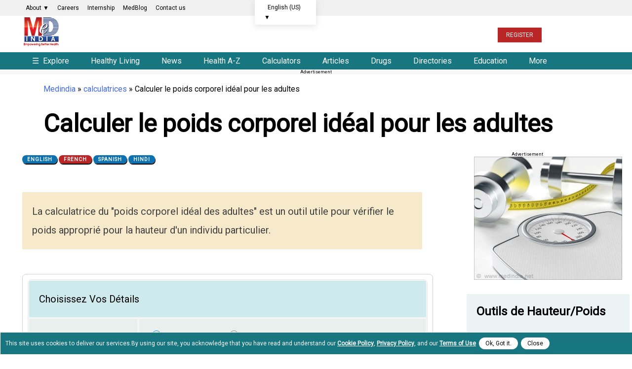

--- FILE ---
content_type: text/html
request_url: https://fr.medindia.net/patients/calculators/ideal_weight.asp
body_size: 22802
content:
<!doctype html>
<!--[if lt IE 7]> <html class="no-js lt-ie9 lt-ie8 lt-ie7" lang="fr"> <![endif]-->
<!--[if IE 7]>    <html class="no-js lt-ie9 lt-ie8" lang="fr"> <![endif]-->
<!--[if IE 8]>    <html class="no-js lt-ie9" lang="fr"> <![endif]-->
<!--[if IE 9]>    <html class="no-js lt-ie10" lang="fr"> <![endif]-->
<!--[if gt IE 8]><!--> <html class="no-js" lang="fr" data-env="health-information" > <!--<![endif]--><!--googleoff: all-->
<head>
<meta http-equiv="Content-Type" content="text/html;charset=UTF-8" />
<title>Calculer le poids corporel idéal pour les adultes</title>
<meta property="og:title" content="Calculer le poids corporel idéal pour les adultes"/>
<meta name="Description" content="Calculer le poids corporel idéal pour les adultes facilement avec La Calculatrice Medindia de poids corporel idéal.">
<meta  property="og:description" content="Calculer le poids corporel idéal pour les adultes facilement avec La Calculatrice Medindia de poids corporel idéal." /><meta name="keywords" content="Tableau de poids et la  hauteur, calculatrice de poids idéal corporel, la carte de l’hauteur et du poids, le poids corporel idéal, poids corporel idéal des  adultes " /><link rel="image_src" href="https://www.medindia.net/patients/calculators/images/300_250/ideal-body-weight-adults.jpg" /> 
 <meta property="og:image" content="https://www.medindia.net/patients/calculators/images/300_250/ideal-body-weight-adults.jpg"/><meta name='viewport' content='width=device-width, initial-scale=1, user-scalable=yes' />
 <link rel="icon" type="image/png" sizes="32x32" href="https://www.medindia.net/images/icon-32x32.png">
 <link rel="icon" type="image/png" sizes="16x16" href="https://www.medindia.net/images/icon-16x16.png">
	<link rel="manifest" href="https://www.medindia.net/mob-light/manifest2.json"><script>class RocketLazyLoadScripts{constructor(e){this.triggerEvents=e,this.eventOptions={passive:!0},this.userEventListener=this.triggerListener.bind(this),this.delayedScripts={normal:[],async:[],defer:[]},this.allJQueries=[]}_addUserInteractionListener(e){this.triggerEvents.forEach((t=>window.addEventListener(t,e.userEventListener,e.eventOptions)))}_removeUserInteractionListener(e){this.triggerEvents.forEach((t=>window.removeEventListener(t,e.userEventListener,e.eventOptions)))}triggerListener(){this._removeUserInteractionListener(this),"loading"===document.readyState?document.addEventListener("DOMContentLoaded",this._loadEverythingNow.bind(this)):this._loadEverythingNow()}async _loadEverythingNow(){this._delayEventListeners(),this._delayJQueryReady(this),this._handleDocumentWrite(),this._registerAllDelayedScripts(),this._preloadAllScripts(),await this._loadScriptsFromList(this.delayedScripts.normal),await this._loadScriptsFromList(this.delayedScripts.defer),await this._loadScriptsFromList(this.delayedScripts.async),await this._triggerDOMContentLoaded(),await this._triggerWindowLoad(),window.dispatchEvent(new Event("rocket-allScriptsLoaded"))}_registerAllDelayedScripts(){document.querySelectorAll("script[type=rocketlazyloadscript]").forEach((e=>{e.hasAttribute("src")?e.hasAttribute("async")&&!1!==e.async?this.delayedScripts.async.push(e):e.hasAttribute("defer")&&!1!==e.defer||"module"===e.getAttribute("data-rocket-type")?this.delayedScripts.defer.push(e):this.delayedScripts.normal.push(e):this.delayedScripts.normal.push(e)}))}async _transformScript(e){return await this._requestAnimFrame(),new Promise((t=>{const n=document.createElement("script");let i;[...e.attributes].forEach((e=>{let t=e.nodeName;"type"!==t&&("data-rocket-type"===t&&(t="type",i=e.nodeValue),n.setAttribute(t,e.nodeValue))})),e.hasAttribute("src")&&this._isValidScriptType(i)?(n.addEventListener("load",t),n.addEventListener("error",t)):(n.text=e.text,t()),e.parentNode.replaceChild(n,e)}))}_isValidScriptType(e){return!e||""===e||"string"==typeof e&&["text/javascript","text/x-javascript","text/ecmascript","text/jscript","application/javascript","application/x-javascript","application/ecmascript","application/jscript","module"].includes(e.toLowerCase())}async _loadScriptsFromList(e){const t=e.shift();return t?(await this._transformScript(t),this._loadScriptsFromList(e)):Promise.resolve()}_preloadAllScripts(){var e=document.createDocumentFragment();[...this.delayedScripts.normal,...this.delayedScripts.defer,...this.delayedScripts.async].forEach((t=>{const n=t.getAttribute("src");if(n){const t=document.createElement("link");t.href=n,t.rel="preload",t.as="script",e.appendChild(t)}})),document.head.appendChild(e)}_delayEventListeners(){let e={};function t(t,n){!function(t){function n(n){return e[t].eventsToRewrite.indexOf(n)>=0?"rocket-"+n:n}e[t]||(e[t]={originalFunctions:{add:t.addEventListener,remove:t.removeEventListener},eventsToRewrite:[]},t.addEventListener=function(){arguments[0]=n(arguments[0]),e[t].originalFunctions.add.apply(t,arguments)},t.removeEventListener=function(){arguments[0]=n(arguments[0]),e[t].originalFunctions.remove.apply(t,arguments)})}(t),e[t].eventsToRewrite.push(n)}function n(e,t){let n=e[t];Object.defineProperty(e,t,{get:()=>n||function(){},set(i){e["rocket"+t]=n=i}})}t(document,"DOMContentLoaded"),t(window,"DOMContentLoaded"),t(window,"load"),t(window,"pageshow"),t(document,"readystatechange"),n(document,"onreadystatechange"),n(window,"onload"),n(window,"onpageshow")}_delayJQueryReady(e){let t=window.jQuery;Object.defineProperty(window,"jQuery",{get:()=>t,set(n){if(n&&n.fn&&!e.allJQueries.includes(n)){n.fn.ready=n.fn.init.prototype.ready=function(t){e.domReadyFired?t.bind(document)(n):document.addEventListener("rocket-DOMContentLoaded",(()=>t.bind(document)(n)))};const t=n.fn.on;n.fn.on=n.fn.init.prototype.on=function(){if(this[0]===window){function e(e){return e.split(" ").map((e=>"load"===e||0===e.indexOf("load.")?"rocket-jquery-load":e)).join(" ")}"string"==typeof arguments[0]||arguments[0]instanceof String?arguments[0]=e(arguments[0]):"object"==typeof arguments[0]&&Object.keys(arguments[0]).forEach((t=>{delete Object.assign(arguments[0],{[e(t)]:arguments[0][t]})[t]}))}return t.apply(this,arguments),this},e.allJQueries.push(n)}t=n}})}async _triggerDOMContentLoaded(){this.domReadyFired=!0,await this._requestAnimFrame(),document.dispatchEvent(new Event("rocket-DOMContentLoaded")),await this._requestAnimFrame(),window.dispatchEvent(new Event("rocket-DOMContentLoaded")),await this._requestAnimFrame(),document.dispatchEvent(new Event("rocket-readystatechange")),await this._requestAnimFrame(),document.rocketonreadystatechange&&document.rocketonreadystatechange()}async _triggerWindowLoad(){await this._requestAnimFrame(),window.dispatchEvent(new Event("rocket-load")),await this._requestAnimFrame(),window.rocketonload&&window.rocketonload(),await this._requestAnimFrame(),this.allJQueries.forEach((e=>e(window).trigger("rocket-jquery-load"))),window.dispatchEvent(new Event("rocket-pageshow")),await this._requestAnimFrame(),window.rocketonpageshow&&window.rocketonpageshow()}_handleDocumentWrite(){const e=new Map;document.write=document.writeln=function(t){const n=document.currentScript;n||console.error("WPRocket unable to document.write this: "+t);const i=document.createRange(),r=n.parentElement;let a=e.get(n);void 0===a&&(a=n.nextSibling,e.set(n,a));const o=document.createDocumentFragment();i.setStart(o,0),o.appendChild(i.createContextualFragment(t)),r.insertBefore(o,a)}}async _requestAnimFrame(){return new Promise((e=>requestAnimationFrame(e)))}static run(){const e=new RocketLazyLoadScripts(["keydown","mousemove","touchmove","touchstart","touchend","wheel"]);e._addUserInteractionListener(e)}}RocketLazyLoadScripts.run();
</script>
<link rel="canonical" href="https://fr.medindia.net/patients/calculators/ideal_weight.asp" />
<meta name="twitter:card" content="summary_large_image"><meta name="twitter:url" content="https://fr.medindia.net/patients/calculators/ideal_weight.asp"><meta name="twitter:title" content="Calculer le poids corporel idéal pour les adultes"><meta name="twitter:description" content="Calculer le poids corporel idéal pour les adultes facilement avec La Calculatrice Medindia de poids corporel idéal."> <meta name="twitter:image" content="https://www.medindia.net/patients/calculators/images/300_250/ideal-body-weight-adults.jpg" /><meta name="twitter:site" content="@Medindia">
<meta property="og:url" content="https://fr.medindia.net/patients/calculators/ideal_weight.asp" /><meta property="og:site_name" content="Medindia" /><meta property="fb:page_id" content="176734315126" /><meta property="fb:app_id" content="425933274250697" /><meta http-equiv="x-dns-prefetch-control" content="on">
<link rel="preconnect" href="https://www.medindia.net" /><link rel="preconnect" href="https://www.google.com"><link rel="preconnect" href="https://googleads.g.doubleclick.net"><link rel="preconnect" href="https://cse.google.com"><link rel="preconnect" href="https://pagead2.googlesyndication.com"><link rel="preconnect" href="https://securepubads.g.doubleclick.net"><link rel="dns-prefetch" href="https://www.medindia.net" /><link rel="dns-prefetch" href="https://pagead2.googlesyndication.com" /><link rel="dns-prefetch" href="https://securepubads.g.doubleclick.net" /><link rel="dns-prefetch" href="https://www.google.com" /><link rel="dns-prefetch" href="https://edge.quantserve.com" /><link rel="dns-prefetch" href="https://google-analytics.com" /><link rel="dns-prefetch" href="https://cse.google.com" /><link rel="dns-prefetch" href="https://googleads.g.doubleclick.net" />
<link rel="apple-touch-icon" href="https://www.medindia.net/images/apple-touch-icon-114x114-precomposed-med.png">
<link rel='preload'   href='//fonts.googleapis.com/css?family=Roboto' data-rocket-async="style" as="style" onload="this.onload=null;this.rel='stylesheet'" type='text/css' media='all' />
<link rel="alternate" hreflang="es" href="https://es.medindia.net/calculators/ideal-weight-calculator.htm" /><link rel="alternate" hreflang="fr" href="https://fr.medindia.net/patients/calculators/ideal_weight.asp" /><link rel="alternate" hreflang="hi" href="https://hi.medindia.net/patients/calculators/ideal_weight.asp" />
<link rel="alternate" hreflang="en" href="https://www.medindia.net/patients/calculators/ideal_weight.asp" />
<link rel="alternate" hreflang="x-default" href="https://www.medindia.net/patients/calculators/ideal_weight.asp" />
<style>
.container, .pghead{max-width: 1200px;width: calc(100vw - 90px)!important;}  
.container{margin-right:auto;margin-left:auto;width:95%;line-height:1.7;clear:both}
.content-inner{line-height:1.625em}.pghead{margin-right:auto;margin-left:auto;width:95%}.pghead .pgtitle{font-size:36px!important}body{font-family:Roboto;font-size:18px;} a{color:#000;text-decoration:none; } a:hover{color:#4169e1;text-decoration:none}.lhead{font-size:30px;font-weight:700;padding:10px;color:#187681}.highlightbox{background-color:#f7f7f7;border:1px solid #187681;margin:0 0 25px;overflow:hidden;padding:20px}.lcolorbox{background-color:#ebf3f4;margin:5px;overflow:hidden;padding:20px}.lgreenbox{background-color:#d4ffd5;border:1px solid #000;margin:0 0 25px;overflow:hidden;padding:20px;margin:5px;}.dbox{background-color:#187681;border:1px solid #000;margin:0 0 25px;overflow:hidden;padding:20px;color:#fff}.footer{background-color:#187681;padding:5px;color:#fff;}.footer li{display:block}.footer a{display:inline-block;padding:8px;color:#fff}.bbtn{background:#1779ba;border-radius:95px;padding:9px 15px;font-style:normal;font-size:14px;line-height:100%;color:#fff;text-decoration:none;cursor:pointer}.rbtn{background:#e60023;box-sizing:border-box;box-shadow:1px 2px 0 #000;border-radius:95px;padding:9px 13px;font-style:normal;font-weight:600;font-size:14px;line-height:100%;letter-spacing:.1em;text-transform:uppercase;color:#fff;text-decoration:none;width:auto;margin:0 auto;cursor:pointer}.dc{color:#187681;font-weight:700}.lgreenbox a{display:block;padding:10px;color:#000}.yellowbox{margin:5px;padding:10px;border:1px solid rgba(255,199,44,.4);background-color:rgba(255,247,225,.4);position:relative;border-radius:8px;background-clip:padding-box}.lbox{margin:5px;color:#000;padding:10px;justify-content:space-between;background-color:#ebf3f4;border-radius:8px;background-clip:padding-box}.doctorpremium{margin:5px;color:#000;padding:8px;justify-content:space-between;background-color:#ebf3f4;border-radius:8px;width:46%;float:left;background-clip:padding-box}.ybox{padding:10px;justify-content:space-between;background-color:#fff8e2;border-radius:8px;background-clip:padding-box}.yellowbox a{display:inline-block;padding:8px;color:#000;font-size:18px}.graybox{background-color:#f7f7f7;border:1px solid #ddd;margin:0 0 25px;padding:20px}.whatsnew{margin:5px;padding:10px;border:1px solid #000;background-color:#d4ffd5;position:relative}.whatsnew a{display:block;padding:8px;color:#000;font-size:18px;text-decoration:none;}.pinkbox{margin:5px;padding:10px;border:1px solid #000;background-color:#f9dbdb;position:relative}.pinkbox a{display:block;padding:8px;color:#000;font-size:18px;text-decoration:none;}.sbox{padding:10px;;background-color:#ebf3f4;position:relative;margin:5px}.yellowbox a{display:inline-block;padding:8px;color:#000;font-size:18px;text-decoration:none}.relatedlinks{background-color:#edd5d5;margin:5px;overflow:hidden;padding:20px}.relatedlinks a{display:block;padding:10px 10px 10px 0;color:#000;text-decoration:none;}.azinks{background-color:#f7f7f7;border:1px solid #187681;margin:0 0 25px;overflow:hidden;padding:20px}.azinks a{color:#fff;padding:6px;display:inline-block;margin:5px}h1{font-size:32px!important}h2{font-size:1.503em}h3{font-size:1.35em}.cookiebox{position:fixed;bottom:0;background-color:#187681;margin-right:auto;margin-left:auto;z-index:10000;font-size:12px}.author_det{font-size:14px;font-weight:400;line-height:1.625em}p{font-family:Roboto}q{margin-bottom:1em} .author_det a { color:#4169e1;  }.author_det a:hover {text-decoration:underline;}.report-content{line-height: 35px;   color: #404040;} .report-content  a { color:#4169e1;  }.report-content a:hover {text-decoration:underline;} q{margin:0 0 1.25em}.clear{clear:both}.whitebtn{background-color:#fff;padding:10px 15px;color:#303030;border-radius:100px;box-shadow:0 4px 8px 0 rgb(48 48 48 / 10%);margin:auto;text-align:center;display:inline-block}.alphalist{display:flex;flex-direction:row;flex-wrap:wrap}.alphalist a{width: 27px;height: 27px; border-radius: 50%;font-size: 18px;color:#000;text-transform:uppercase;box-shadow:0 0 2px 1px rgb(0 0 0 / 10%);text-decoration:none;text-align:center;margin-right:5px;margin-bottom:5px}.alphalist a:hover{color:#4169e1;}
.graybg{background:#ddd}.adslabel{font-size:9px;color:#000}.dbg{width:19px;background:#187681;line-height:20px;border-radius:50%;font-size:16px;color:#fff;text-transform:uppercase;box-shadow:0 0 2px 1px rgb(0 0 0 / 10%);text-decoration:none;text-align:center;margin-right:5px;margin-bottom:5px}
.mbtn a{background-color:#187681;padding:4px 10px;color:#fff;border-radius:50px;box-shadow:0 4px 8px 0 rgb(48 48 48 / 10%);margin:8px;text-align:center;text-decoration:none;display:inline-block;font-size:16px}.bars-icon,.fb-icon,.in-icon,.pin-icon,.search-icon,.twitter-icon,.user-icon,.whatsapp-icon{background-image:url(icon-sprites.png);background-repeat:no-repeat}.bars-icon{width:32px;height:39px;background-position:0 0}
.search-icon{width:29px;height:39px;background-position:-38px 0;padding-left:12px}.user-icon{width:38px;height:39px;background-position:-80px 0}.whatsapp-icon{width:38px;height:39px;background-position:-118px 0}.fb-icon{width:38px;height:39px;background-position:-159px 0}.twitter-icon{width:38px;height:39px;background-position:-197px 0}.pin-icon{width:38px;height:39px;background-position:-242px 0}.in-icon{width:38px;height:39px;background-position:-283px 0}
.btn{background-color:#187681;border:0;border-radius:3px;box-shadow:0 0 2px 0 rgb(0 0 0 / 10%),0 2px 2px 0 rgb(0 0 0 / 20%;display:inline-block);color:#fff;font-size:.875rem;line-height:1;padding:.75rem 1.5rem;text-decoration:none!important}
.btn:hover{color:#fff;}select.newscat  {   height: 32px;
    padding-left: 5px;}.btn-white{background-color:#fff;border:0;border-radius:3px;box-shadow:0 0 2px 0 rgb(0 0 0 / 10%),0 2px 2px 0 rgb(0 0 0 / 20%);color:##187681;font-size:.875rem;line-height:1;padding:.75rem 1.5rem;text-decoration:none!important}::selection{background:#fde69a;color:#212121;text-shadow:none}.mlinks{color:#000;margin:5px}.mlinks{color:#000}.mlinks a{color:#000;text-decoration:none;font-size: 14px;}
.mlinks div{font-size:18px;color:#000;width:93%;clear:left;border-bottom: 1px solid #eee;margin-bottom:20px;font-weight:700;padding-bottom:7px;}.rwd-img{max-width:100%;height:auto}#breadcrumbs{font-size:16px;font-weight:400}#breadcrumbs a{color:#4169e1;}#breadcrumbs a:hover {text-decoration:underline;} .head{font-size:1.35em;display:block;font-weight:700}
.comment-header{background-color:#f7f7f7;color:#000;padding:5px;text-align:left}.caltable-form table{background:#ebf3f4;border:1px solid #eee;border-bottom:2px solid #187681;box-shadow:0 0 20px rgba(0,0,0,.1),0 10px 20px rgba(0,0,0,.05),0 20px 20px rgba(0,0,0,.05),0 30px 20px rgba(0,0,0,.05)}.caltable-form td{border:solid 1px #fff;padding:10px}.caltable-form tfoot{background-color:#ccf2ff;color:#fff;padding:10px}
.caltable-form tbody{color:#000;padding:10px}.caltable-form  tr.table-head {background-color:#187681;color:#fff;padding:10px;text-align:left}.caltable-form input[type=text]:focus,select:focus,textarea:focus{min-height:32px;background:#fff;border:1px solid #ccc;outline:0;padding-right:5px;padding-left:5px}.caltable-form input[type=text],textarea{min-height:32px;background:#fff;border:1px solid #ccc;outline:0;padding-right:5px;padding-left:5px}
.caltable-form .btn{background-color:#187681;border:0;border-radius:3px;box-shadow:0 0 2px 0 rgb(0 0 0 / 10%),0 2px 2px 0 rgb(0 0 0 / 20%;display:inline-block);color:#fff;font-size:1.105rem;line-height:1;padding:.75rem 1.5rem;text-decoration:none!important}.caltable-form select{min-height:32px;background:#fff;border:1px solid #ccc;outline:0}.caltable-form input[type=text]:focus,select:focus,textarea:focus{min-height:32px;background:#fff;border:1px solid #ccc;outline:0;padding-right:5px;padding-left:5px}input[type=text]:focus,select:focus,textarea:focus{min-height:32px}.overlay-menu{height:100%;position:fixed;z-index:1;top:0;left:0;background-color:#f9f9f9;border:1px solid #f9f9f9;overflow-x:hidden;transition:all .17s cubic-bezier(.37,.15,.32,.94);-webkit-transition:all .17s cubic-bezier(.37,.15,.32,.94);z-index:1000000}li.menu__link{width:100%}#mobmenu ul{list-style-type:none;padding-left:5px}#canvase ul li ul li a::before{content:'\2022';color:#111;float:left;padding-right:7px;font-size:35px}#canvase ul li div{text-transform:uppercase;font-weight:800;color:#111;padding:3px 0 0 0;margin-top:3%;margin-bottom:2%}#canvase ul li .fa{display:none}#canvase ul li a{text-decoration:none;color:#111}#mobmenu ul li ul{list-style-type:disc}#mobmenu ul li ul li{display:inline-block;float:left;width:50%;height:45px}#canvase ul li{display:inline-block;padding-bottom:2%;width:100%}.btntype a{background-color:#187681;padding:8px 12px;margin:5px;color:#fff;border-radius:50px;box-shadow:0 4px 8px 0 rgb(48 48 48 / 10%);margin:10px;text-align:center;text-decoration:none;display:block;font-size:16px}.btntype li{list-style-type:none}.mlng{padding:10px}.mlng div{font-size:20px;color:#000}.mlng a{font-size:20px;margin:10px;display:inline-block}.auto-result{width: 86%;left: 9px; top: 94px;
border:1px solid #187681;border-radius:0px;}.auto-result li{ padding: 13px;}
.auto-result li a {text-decoration: none;}.red{color:#c00}.hide{display:none;}.boxlinks a {display: block;text-decoration: none;}.gsc-search-button-v2 {
    border-color: #666666; background-color: #187681!important;}
@media only screen and (max-width:800px){
    .mid-sidebar {    width: 100%!Important;}
	.relatedcontent{ width: 100%!Important;}
}
.pad10{padding:10px;}
</style>
<!-- Global site tag (gtag.js) - Google Analytics 4-->
<script async src="https://www.googletagmanager.com/gtag/js?id=G-XV9Z94MER8" type="rocketlazyloadscript" data-rocket-type='text/javascript' defer></script>
<script>
  window.dataLayer = window.dataLayer || [];
  function gtag(){dataLayer.push(arguments);}
  gtag('js', new Date());

  gtag('config', 'G-XV9Z94MER8');
</script>

<meta name="theme-color" content="#187681"/><script async src="https://pagead2.googlesyndication.com/pagead/js/adsbygoogle.js?client=ca-pub-4864473589052117"
     crossorigin="anonymous" type="rocketlazyloadscript" data-rocket-type='text/javascript' defer></script>

<script type="rocketlazyloadscript" data-rocket-type='text/javascript' defer src="//cdn.ehealthcaresolutions.com/prebid.js"></script>

</head>
<body id="menu-top"><div class="webnav">
<div style="background: #f0f0f0; font-size:12px;"><div class="container top-abt">
          <a class="sub12 color12" onMouseOver="z.show('about')" onMouseOut="z.hide('about')" href="https://www.medindia.net/about.asp">About <span>&#x25BC;</span></a>
         
          <a href="https://www.medindia.net/workformedindia.asp">Careers</a>
		  <a href="https://www.medindia.net/internship-medindia.asp">Internship</a>
          <a href="https://blogs.medindia.net/index.asp">MedBlog</a>
          <a href="https://www.medindia.net/contact.asp">Contact us</a>
          <div class="dropdown-abt sub13 color13" onMouseOver="y.show('lang')" onMouseOut="y.hide('lang')" >
            <a href="#"> English (US) <span>&#x25BC;</span></a>
          </div>
        </div>
     </div>
<div class="clear"></div>
<div class="container logobar"><table  width="100%"><tr><td width="20%">
<a href="https://fr.medindia.net/index.asp"><img src="https://www.medindia.net/mob-light/logo.png" alt="Medindia"  width="72" height="59"></a></td><td width="60%">  
     <div style="width: 400px;" class="tab-search"><script type="rocketlazyloadscript" data-rocket-type='text/javascript' defer> (function() {var cx = '006251122200401839306:xqepsetvscg';var gcse = document.createElement('script');gcse.type = 'text/javascript';gcse.async = true;gcse.src = (document.location.protocol == 'https:' ? 'https:' : 'http:') +'//cse.google.com/cse.js?cx=' + cx;var s = document.getElementsByTagName('script')[0];s.parentNode.insertBefore(gcse, s); })();</script><gcse:searchbox-only resultsUrl="/search-result.asp" queryParameterName="q" > </gcse:searchbox-only></div></td><td width="20%">               
	  <a href="https://www.medindia.net/regis/registration-benefits.asp" class="log-btn" style="color:#fff!important;">REGISTER</a>
	 
	 </td></tr></table>   
	</div><div class="clear"></div>
	<div class="desk-view" style="background: #187681; margin: 0px; height: 35px;  color: #fff;    border-bottom: 0px solid #fff;font-size:16px;" id="navbar">
<div class="container top-navv">
<a href="https://fr.medindia.net/index.asp" class="nav-start disabled-link" onMouseOver="showsecondarymenu('explore')"  ><span>&#9776;</span> &nbsp;Explore </a>
<a  class="sub2 color2 disabled-link" href="https://www.medindia.net/health/lifestyle/index.htm" onMouseOver="showsecondarymenu('healthy-living')"  >Healthy Living</a>
   <a class="sub3 color3 disabled-link" href="https://www.medindia.net/medicalnews/latesthealthnews_index.asp" onMouseOver="showsecondarymenu('news')"  >News</a>
<a class="sub4 color4" href="https://www.medindia.net/patients/patientinfo/health-encyclopedia.asp?alpha=A" onMouseOver="showsecondarymenu('healthaz')" >Health A-Z</a>
  <a href="https://fr.medindia.net/patients/calculators/index.asp" class="sub5 color5" onMouseOver="showsecondarymenu('calculators')"   >Calculators</a>
<a class="sub6 color6" href="https://www.medindia.net/health/articles/index.htm" onMouseOver="showsecondarymenu('articles')"  >Articles</a>
<a href="https://www.medindia.net/drugs/index.htm" class="sub7 color7" onMouseOver="showsecondarymenu('drugs')"   >Drugs</a>
<a href="https://www.medindia.net/directories/index.asp" class="sub8 color8" onMouseOver="showsecondarymenu('directories')"   >Directories</a>
<a href="https://www.medindia.net/education/index.asp" class="sub9 color9" onMouseOver="showsecondarymenu('education')"   >Education</a>
<a href="#" class="sub10 color10" onMouseOver="showsecondarymenu('more')"  >More</a>
</div>
<div id="secondarymenu" onMouseOver="showsmenu()" onMouseOut="hidesecondarymenu()" style="display:none;" ></div>
</div>

<div class="clear"></div>
<script>
          newsnav = {
            show: function (elem) {
                showsecondarymenu('news')
                newsnav.show('newsnav')
                document.getElementById(elem).style.display = 'block';
            },
            hide: function (elem) {
                document.getElementById(elem).style.display = 'none';
            }
        }
        function showsmenu() {
            document.getElementById("secondarymenu").style.display = "block";
            document.getElementById("secondarymenu").style.width = "100%";
			document.getElementById("secondarymenu").classList.add("navbox");
			
        }
        function hidesecondarymenu() {
			document.getElementById("navshow").value="0";
            document.getElementById("secondarymenu").style.display = "none";
			document.getElementById("secondarymenu").classList.remove("navbox");
            //document.getElementById("secondarymenu").innerHTML="";
        }
        function showsecondarymenu(smenu) {

            xmlhttp = GetXmlHttpObject();
            if (xmlhttp == null) {
                alert("Your browser does not support AJAX!");
                return;
            }
            document.getElementById("navshow").value="1";
            url = "https://www.medindia.net/mob-light/nav/" + smenu + ".asp";
            xmlhttp.onreadystatechange = stateChangednav;
            xmlhttp.open("GET", url, true);
            xmlhttp.send(null);
        }


        function stateChangednav() {
            //alert(xmlhttp.readyState);
			//alert(document.getElementById("navshow").value)
            if (xmlhttp.readyState == 4) {
                // document.getElementById("secondarymenu").innerHTML="sssssssssssssss";
                //alert(xmlhttp.responseText);
				if (document.getElementById("navshow").value=="1")
				{
                document.getElementById("secondarymenu").innerHTML = xmlhttp.responseText;
                document.getElementById("secondarymenu").style.display = "block";
				document.getElementById("secondarymenu").classList.add("navbox");
				}
           }
        }

        function GetXmlHttpObject() {
            if (window.XMLHttpRequest) {
                // code for IE7+, Firefox, Chrome, Opera, Safari
                return new XMLHttpRequest();
            }
            if (window.ActiveXObject) {
                // code for IE6, IE5
                return new ActiveXObject("Microsoft.XMLHTTP");
            }
            return null;
        }
    </script>
 <script type="text/javascript">
    a = {
        show: function(elem) {
            document.getElementById(elem).style.display = 'block';
        },
        hide: function(elem) {
            document.getElementById(elem).style.display = 'none';
        }
    }
    b = {
        show: function(elem) {
            document.getElementById(elem).style.display = 'block';
        },
        hide: function(elem) {
            document.getElementById(elem).style.display = 'none';
        }
    }
    c = {
        show: function(elem) {
            document.getElementById(elem).style.display = 'block';
        },
        hide: function(elem) {
            document.getElementById(elem).style.display = 'none';
        }
    }
    d = {
        show: function(elem) {
            document.getElementById(elem).style.display = 'block';
        },
        hide: function(elem) {
            document.getElementById(elem).style.display = 'none';
        }
    }
    e = {
        show: function(elem) {
            document.getElementById(elem).style.display = 'block';
        },
        hide: function(elem) {
            document.getElementById(elem).style.display = 'none';
        }
    }
    f = {
        show: function(elem) {
            document.getElementById(elem).style.display = 'block';
        },
        hide: function(elem) {
            document.getElementById(elem).style.display = 'none';
        }
    }
    g = {
        show: function(elem) {
            document.getElementById(elem).style.display = 'block';
        },
        hide: function(elem) {
            document.getElementById(elem).style.display = 'none';
        }
    }
    h = {
        show: function(elem) {
            document.getElementById(elem).style.display = 'block';
        },
        hide: function(elem) {
            document.getElementById(elem).style.display = 'none';
        }
    }
    v = {
        show: function(elem) {
            document.getElementById(elem).style.display = 'block';
        },
        hide: function(elem) {
            document.getElementById(elem).style.display = 'none';
        }
    }
    j = {
        show: function(elem) {
            document.getElementById(elem).style.display = 'block';
        },
        hide: function(elem) {
            document.getElementById(elem).style.display = 'none';
        }
    }
	  k = {
        show: function(elem) {
            document.getElementById(elem).style.display = 'block';
        },
        hide: function(elem) {
            document.getElementById(elem).style.display = 'none';
        }
    }
    z = {
        show: function(elem) {
            document.getElementById(elem).style.display = 'block';
        },
        hide: function(elem) {
            document.getElementById(elem).style.display = 'none';
        }
    }
    y = {
        show: function(elem) {
            document.getElementById(elem).style.display = 'block';
        },
        hide: function(elem) {
            document.getElementById(elem).style.display = 'none';
        }
    }
</script>

<script>
window.onscroll = function() {myFunction()};

var navbar = document.getElementById("navbar");
var sticky = navbar.offsetTop;
function myFunction() {
  if (window.pageYOffset >= sticky) {
    navbar.classList.add("sticky");
	document.getElementById("toTop").style.display = "block";
				
				document.getElementById("secondNavSticky").style.position = "fixed";
    document.getElementById("secondNavSticky").style.top = "34px";
				document.getElementById("secondNavSticky").style.zIndex  = "9";

    document.getElementById("explore").style.position = "fixed";
    document.getElementById("explore").style.top = "34px";
    
    document.getElementById("healthy").style.position = "fixed";
    document.getElementById("healthy").style.top = "34px";
    
    document.getElementById("news").style.position = "fixed";
    document.getElementById("news").style.top = "34px";
    
    document.getElementById("health").style.position = "fixed";
    document.getElementById("health").style.top = "34px";
    
    document.getElementById("cal").style.position = "fixed";
    document.getElementById("cal").style.top = "34px";
    
    document.getElementById("art").style.position = "fixed";
    document.getElementById("art").style.top = "34px";
    
    document.getElementById("drug").style.position = "fixed";
    document.getElementById("drug").style.top = "34px";
    
    document.getElementById("dir").style.position = "fixed";
    document.getElementById("dir").style.top = "34px";
    
    document.getElementById("edu").style.position = "fixed";
    document.getElementById("edu").style.top = "34px";
    
    document.getElementById("more").style.position = "fixed";
    document.getElementById("more").style.top = "34px";
  } else {
			
document.getElementById("menu-top").style.padding ="0px";
    navbar.classList.remove("sticky");
	document.getElementById("toTop").style.display = "none";
				
document.getElementById("secondNavSticky").style.position = "relative";
document.getElementById("secondNavSticky").style.top = "0px";
	
				
    document.getElementById("explore").style.position = "absolute";
    document.getElementById("explore").style.top = "142px";
    
    document.getElementById("healthy").style.position = "absolute";
    document.getElementById("healthy").style.top = "142px";
    
    document.getElementById("news").style.position = "absolute";
    document.getElementById("news").style.top = "142px";
    
    document.getElementById("health").style.position = "absolute";
    document.getElementById("health").style.top = "142px";
    
    document.getElementById("cal").style.position = "absolute";
    document.getElementById("cal").style.top = "142px";
    
    document.getElementById("art").style.position = "absolute";
    document.getElementById("art").style.top = "142px";
    
    document.getElementById("drug").style.position = "absolute";
    document.getElementById("drug").style.top = "142px";
    
    document.getElementById("dir").style.position = "absolute";
    document.getElementById("dir").style.top = "142px";
    
    document.getElementById("edu").style.position = "absolute";
    document.getElementById("edu").style.top = "142px";
    
    document.getElementById("more").style.position = "absolute";
    document.getElementById("more").style.top = "142px";
  }
}

</script>
</div>
<div class="logoBar mobnav">
<span onclick="openmobmenu()" style="float:left" class="bars-icon"></span>
<span class="lhead "><a href="https://www.medindia.net/index.asp"><img src="https://www.medindia.net/images/medindia-mobile-logo.jpg" width="150" height="22" alt="Medindia"></a></span> 
<span onclick="openlogin()" style="float:right;" class="user-icon"> </span>
<span onclick="openmobSearch()" style="float:right;" class="search-icon"></span>
</div><div class="clear"></div>
<style>
.navbox {
  transition: all .4s;  	
	box-shadow: 0 12px 14px 0 rgba(0,0,0,0.15);
	opacity:1;
	z-index:10000;
	position:relative;
}

.webnav{display:none}
.webnavlinks{display:none}
@media only screen and (min-width: 769px) {
.webnav, .webnavlinks{display:block;}
.mobnav, .mobnavlinks{display:none;}
}
 .top-navv a{
padding: 11px 20px;
}
 .tab-search .gsc-search-button{
  margin-left: 0px;
    height: 31px;
 }
  .tab-search table.gsc-search-box td.gsc-input{
  padding-right: 0px;
 }
  .tab-search .gsib_a{
  padding:0px;
 }
  .second12{margin: 0px;
    padding: 1px;
    position: absolute;
    /*left: 0px;*/
    background: #f7f7f7;
    top: 31px;
    display: none;}
 .second13{margin: 0px;
    padding: 1px;
    width:122px;
    position: absolute;
    right: 50%;
    background: #f7f7f7;
    top: 30px;
    display: none;}
#color12{padding-left:23px; margin:0px;}
 #color13{    margin: 0px; }
 #color12 li{list-style: none;    padding: 1px 32px;     margin-left: -23px;}
 #color13 li{list-style: none;    padding: 4px 32px;     margin-left: -40px;}
 #color12 li:hover, #color13 li:hover { background: #dddddd;}
   #color13 li a,  #color12 li a{ font-size: 12px;}
 
 .top-abt{ padding: 6px 22px;}
.top-abt a{padding:8px 7px;}
.top-navv a{color:#fff;font-size:16px;}.top-navv a.span{transform:rotateZ(-90deg)}.nav-end{border-right:0!important}
.top-navv a:hover{color:#187681;background:#fff}
.top-navv{    padding-top: 4px;}

 .sticky {
  position: fixed;
  top: 0;
  width: 100%;
  z-index: 10;
}

#navbar1 .nav1{    background: #f7f7f7; }
#navbar1 .nav1 li a.headd{
 color: #187681;
    font-size: 15px;
    font-weight: 600;
}
#navbar1 .nav1 li a{
 color: #187681;
    font-size: 13px;
}
#navbar1 .nav1 li {
    padding: 6px 26px;
}
#navbar1 .nav1{
 height: 36px;
}
 .dropbtn-abt {
  background-color: #04AA6D;
  color: white;
  padding: 16px;
  font-size: 16px;
  border: none;
}

.dropdown-abt {
  position: relative;
  display: inline-block;
}

.dropdown-content-abt {
  display: none;
  position: absolute;
  background-color: #f1f1f1;
  min-width: 119px;
  top:28px;
  left:0;
  box-shadow: 0px 8px 16px 0px rgba(0,0,0,0.2);
  z-index: 1;
}

.dropdown-content-abt a {
  color: black;
  padding: 8px 16px;
  text-decoration: none;
  display: block;
}
.second12,.second13  { z-index:9; }
.dropdown-content-abt a:hover {background-color: #ddd;}

.dropdown-abt:hover .dropdown-content-abt {display: block;}

.dropdown-abt:hover .dropbtn-abt {background-color: #3e8e41;}
 
.navbar__mega{display: flex;    padding-bottom: 16px;}
.navbar__mega .grid-sm-3{    width: 25%;}

.second1 .nav2 li a, .second2 .nav2 li a,.second3 .nav2 li a, .second4 .nav2 li a, .second5 .nav2 li a, .second6 .nav2 li a, .second7 .nav2 li a, .second8 .nav2 li a, .second9 .nav2 li a, .second10 .nav2 li a, .second11 ul li a{color:#111; text-decoration:none;font-size: 15px;}

.second1 .nav2 li a:hover, .second2 .nav2 li a:hover, .second3 .nav2 li a:hover, .second4 .nav2 li a:hover, .second5 .nav2 li a:hover, .second6 .nav2 li a:hover, .second7 .nav2 li a:hover, .second8 .nav2 li a:hover, .second9 .nav2 li a:hover, .second10 .nav2 li a:hover, .second11 ul li a:hover{color:#2a7cb5;}

.second1 .nav2 li.more__link a, .second2 .nav2 li.more__link a, .second3 .nav2 li.more__link a, .second4 .nav2 li.more__link a, .second5 .nav2 li.more__link a, .second6 .nav2 li.more__link a, .second7 .nav2 li.more__link a, .second8 .nav2 li.more__link a, .second9 .nav2 li.more__link a, .second10 .nav2 li.more__link a{font-size: 13px; color: #2a7cb5; float:right; padding-right:15px;}

.second1.menu1, .second2.menu2, .second3.menu3, .second4.menu4, .second5.menu5, .second6.menu6, .second7.menu7, .second8.menu8, .second9.menu9, .second10.menu10 { display:none; z-index:9;  width:100%; position: absolute;left: 0; top: 142px;border-top: 3px solid #fff; box-shadow: rgba(0, 0, 0, 0.1) 0px 10px 15px -3px, rgba(0, 0, 0, 0.05) 0px 4px 6px -2px;}

.second1 .nav2 li a span, .second2 .nav2 li a span, .second3 .nav2 li a span, .second4 .nav2 li a span, .second5 .nav2 li a span, .second6 .nav2 li a span, .second7 .nav2 li a span, .second8 .nav2 li a span, .second9 .nav2 li a span, .second10 .nav2 li a span{font-weight: 600;font-size: 16px;}



.show1 { display:block !important; width:100% !important; overflow:hidden;}
.nav2{ background: #fff;color: #111; padding: 0;margin: 0px 0px 0px -40px;}
.nav1{background: #187681; height: 40px; margin: 0px; color: #fff;}
	.nav1 li a{color: #fff; text-decoration: none; font-size: 16px;}
.nav1 li { float: left; padding: 10px 26px; margin-right: 1px; overflow: hidden; text-align: center; list-style: none;  cursor: pointer;}
.nav1 li:hover{background: #fff;}
.nav1 li:active{background: #fff;}
.nav1 li:hover a{color:#066;font-size: 16px;}
.nav2 li{ z-index: 9999; background: #fff;  padding: 3px 10px 2px 0px;  list-style: none;}
.nav2 li span{font-weight: 600; font-size: 16px; }
.dropdown-header{margin-top: 9px;}

      @media screen and (max-width: 900px) and (min-width: 710px) {
       .nav1 li {
          padding: 10px 8px;
      }
	  .top-abt a{padding:3px 3px;}
      .nav1{padding-left: 5px;}
      .search-bx{width:320px!important;padding: 20px 12px!important;float: right;}
      .navbar__mega{padding-left: 0px;}
      .second1.menu1, .second2.menu2, .second3.menu3, .second4.menu4, .second5.menu5, .second6.menu6, .second7.menu7, .second8.menu8, .second9.menu9, .second10.menu10 {top:141px;}
      ul ul li ul{padding-left: 22px;}
      }

.t1left{float: left; }
.search-bx{width:400px;padding: 20px 208px;float: right;}

.abt-pos
{
    float: left;
    padding: 7px 1px 7px 26px;
    margin-top: -6px;
}









body{margin:0px;}
.logins{margin: 15px 10px;}
.logins .log-btn{background: #ba2526; color: #fff; padding: 8px 17px; margin: 7px 10px; text-transform: uppercase;}

.logins p{text-align: center; font-size: 16px;    margin-top: -4px;
    margin-bottom: 15px;}
.h1title  { font-size: 42px!important;line-height: 54px;}

.hightlightcontent { background-color: #fff8e2; line-height: 26px; margin: 30px 0; padding: 26px 30px;  border-left-style: solid;  border-left-width: 4px; border-color: #187681; }   
.lang-sel select {
  background-color: #f0f0f0;
  color: #111;
  padding: 8px;
  width: 190px;
  border: none;
  font-size: 12px;
  box-shadow: 0 5px 25px rgba(0, 0, 0, 0.2);
  -webkit-appearance: button;
  appearance: button;
  outline: none;
}
.lang-sel select option { padding: 30px; }
.top-menu{ background: #f0f0f0; height: 30px; }
.fleft{ float:left;}.fright{float:right; }
.topnav{ font-size:12px!important; }
.topnav a { color:#000;text-decoration:none; }
.t1left > li { display: inline;padding: 3px 9px; }

.desk-menu {
  overflow: hidden;
  background-color: #006666;
  font-family: Arial, Helvetica, sans-serif;
}
.desk-menu a {
  float: left;
  font-size: 14px;
  color: white;
  text-align: center;
  padding: 13px 16px;
  text-decoration: none;
}
.menu-dropdown {
  float: left;
  overflow: hidden;
}
.menu-dropdown .dropbtn {
  font-size: 16px;  
  border: none;
  outline: none;
  color: white;
  padding: 13px 16px;
  background-color: inherit;
  font: inherit;
  margin: 0;
}
.menu-dropdown .dropbtn span{font-size: 14px;}
.desk-menu a:hover, .menu-dropdown:hover .dropbtn {
  background-color: #00a8a8;
  cursor: pointer;
}
#dropdown-content {
  display: none;
  position: absolute;
  background-color: #f9f9f9;
  width: 100%;
  left: 0px;
  box-shadow: 0px 8px 16px 0px rgba(0,0,0,0.2);
  z-index: 1;
}
#dropdown-content .header {
  background: red;
  padding: 16px;
  color: white;
}
.menu-dropdown:hover #dropdown-content {
  display: block;
}
.content-column {
  float: left;
  width: 25%;
  background-color: #f0f0f0;
  height: 250px;
}
.content-column a {
  float: none;
  color: black;
  padding: 16px;
  text-decoration: none;
  display: block;
  text-align: left;
}
.content-column a:hover {
  background-color: #ddd;
}
.content-row:after {
  content: "";
  display: table;
  clear: both;
}
.dropdown-abt{
padding: 5px 10px 5px 19px; background: #fff;  box-shadow: rgb(0 0 0 / 10%) 0px 4px 12px;top: 0; width: 95px;position: absolute; right: 50%;
}
.log-btn{ background: #ba2526;color: #fff;   padding: 8px 17px; margin: 7px 10px; font-size:12px;}
@media screen and (max-width: 600px) {
  .content-column {
    width: 100%;
    height: auto;
  }
}
@media (min-width: 602px) and (max-width: 900px) {
 .top-navv a{
padding: 11px 5px;
    font-size: 13px;
}
.dropdown-abt{
  right: 24%;
}
/*.desk-view{display: none!important;}*/
.log-btn{ padding: 8px 5px; margin: 7px 5px; font-size:11px;}
}
@media (min-width: 901px) {
	.mid-cont{width: calc(100% - 380px); float:left}
	/*.mob-view{display: none!important;}*/
}
.log-btn hover{color:#fff!important;}
.mid-sidebar{width: 340px;  padding-left: 10px;float:right}
</style>

<div class="clear"></div>

<style> 
.calculator-table-form{width:100%!important;}
.calculator-table{width:100%!important;}
.calresult{background-color: #cfeaed!important;}
.calresult caption {    background-color: #cfeaed!important;
    color: #000; font-size:24px;   text-align: left;}
.mi-container__fluid {
    background: #fff;
    padding-left: 5px; 
     padding-right: 5px;}

.share_icons a {margin: 8px 4px 0 0 !important;}
.mi-container__fluid {
    background: #fff;
    padding-left: 8px!important;;
    padding-right: 8px!important;;}
.flat-red {  border: none;
    color: #fff!important;
    background: #f00;
    padding: 3px 15px;
}	
.flat-blue {
    border: none;
    color: #fff!important;
    background: #1957c9!important;
    padding: 3px 15px;
}
.breaktext{word-break:break-all;word-wrap:break-word;}
.breakword{word-break:break-all;word-wrap:break-word;}
.calculator-table-form { margin-bottom: 10px;}
.calculator-table-form  table{width:100%;}
.doctorpremium{height:195px;}

</style>	
<style>
.calculator-table-form table{background:#ebf3f4;border:1px solid #eee;border-bottom:2px solid #187681;box-shadow:0 0 20px rgba(0,0,0,.1),0 10px 20px rgba(0,0,0,.05),0 20px 20px rgba(0,0,0,.05),0 30px 20px rgba(0,0,0,.05)}
.calculator-table-form td{border:solid 1px #fff;padding:20px;font-size:20px;}.calculator-table-form tfoot{background-color:#ccf2ff;color:#fff;padding:10px}.calculator-table-form tbody{color:#000;padding:10px}.calculator-table-form  tr.table-head {background-color:#cfeaed!important;color:#000;padding:20px;text-align:left}.calculator-table-form input[type=text]:focus,select:focus,textarea:focus{min-height:32px;background:#fff;border:1px solid #ccc;outline:0;padding-right:5px;padding-left:5px}.calculator-table-form input[type=text],textarea{min-height:32px;background:#fff;border:1px solid #ccc;outline:0;padding-right:5px;padding-left:5px}
.calculator-table-form .flat-btn{border-radius: 4px;
    padding: 13px 50px 12px 51px;
    background-color: #071e20;
    color: #fff;
    font-size: 16px;
    font-weight: 600;
  
    display: inline-block;
    cursor: pointer;}.calculator-table-form select{min-height:32px;background:#fff;border:1px solid #ccc;outline:0}.calculator-table-form input[type=text]:focus,select:focus,textarea:focus{min-height:32px;background:#fff;border:1px solid #ccc;outline:0;padding-right:5px;padding-left:5px}input[type=text]:focus,select:focus,textarea:focus{min-height:32px}.overlay-menu{height:100%;position:fixed;z-index:1;top:0;left:0;background-color:#f9f9f9;border:1px solid #f9f9f9;overflow-x:hidden;transition:all .17s cubic-bezier(.37,.15,.32,.94);-webkit-transition:all .17s cubic-bezier(.37,.15,.32,.94);z-index:1000000}
.calculator-table-form tr:last-child td{text-align:center;}
.calculator-table-form input[type='radio']{
    width: 20px;
    height: 20px;
}
.calculator-table-form select{
	 font-size: 18px;   
}
.flat-btn{cursor:pointer;order:0;border-radius:3px;box-shadow:0 0 2px 0 rgb(0 0 0 / 10%),0 2px 2px 0 rgb(0 0 0 / 20%;display:inline-block);color:#fff;font-size:.875rem;line-height:1;padding:.75rem 1.5rem;text-decoration:none!important}
.flat-btn:hover{color:#fff;}
.result{text-align:center;margin:15px;}.content11{font-size:14px;}
.result .flat-btn{margin-bottom:15px;}
.mandatory-star{color:#c00;}
.calcnote {font-size:14px;}
.pad10{padding:10px;}
.required{color:#c00;}
.btn:hover{color:#fff;}
.relatedlinks a:hover{color:#105cd5;}
.flat-btn {  color: #fff!important;}.flat-btn:hover {  color: #fff!important;}
.calcresult{border-radius:4px 4px 0 0 ; background:#ebf3f4}.calcresult .result,.result{text-align:center; padding:5px 0; margin-bottom:10px;}
.calcresult table{width:95%; margin:15px auto; border:3px solid #187681; background:#fff;}.calcresult table td{padding:5px; border:1px solid #187681;}.calcnote,.calcresult table .note{font-style:italic; font-size:12px; padding:10px;}.breakword{word-break:break-all;word-wrap:break-word;}
@media screen and (max-width: 500px)
#MiniLeftNav a img { margin-left: -80px!important;}

.calboxh2{font-size:25px!important;color:#000!important;padding:0px!important;margin:0px!important;}
.calboxhead{font-size:20px!important;color:#000!important;padding:0px!important;margin:0px!important;}
.report-content  a {border-bottom: 1px solid #4169e1;}
.report-content  a:hover {text-decoration: none!important;color:#0e38b5;}
.src-tooltip a, a.src-tooltip {   text-decoration: none!important;}
.calculator-table-form caption {
    background-color: #cfeaed!important;
    color: #fff;
    padding: 22px;
    text-align: left;}
</style>
<style>
 .cpg{max-width: 1200px;margin-right: auto;
    margin-left: auto;
    width: 95%;
    line-height: 1.7;
    clear: both;font-size:20px;
    width: calc(100vw - 405px)!important}
	
   @media (min-width: 481px) and (max-width: 767px) {
           .cpg {
                width:96%!important;
            }
        }
        
 
        @media (min-width: 768px) and (max-width: 1024px){
           .cpg {
                width:96%!important;
            }

textarea,
input.plain-text, /* this is a class */
input[type="text"],
input[type="button"],
input[type="submit"],
input[type="email"],
input[type="tel"],
input[type="number"],
.input-radio-checkbox {  /* this is a class */
  -webkit-appearance: none!important;
  border-radius: 0!important;
}
.calculator-table-form caption {background-color: #cfeaed!important; color: #fff; padding: 22px;text-align: left;	}
	
	</style>
	
<script type="application/ld+json">
    {
      "@context": "https://schema.org",
      "@type": "BreadcrumbList",
      "itemListElement": [{
        "@type": "ListItem",
        "position": 1,
        "name": "Medindia",
        "item": "https://fr.medindia.net/index.asp"
      },{
        "@type": "ListItem",
        "position": 2,
        "name": "Calculators",
        "item": "https://fr.medindia.net/patients/calculators/index.asp"
      }]
    }
    </script>
	
		
 <div style="background-color:#f7f7f7;"> <center><div class="adslabel">Advertisement
<ins class="adsbygoogle googleadlinks"
     style="display:block"
     data-ad-client="ca-pub-4864473589052117"
     data-ad-slot="7955057758"
     data-ad-format="link"></ins>
<script type="rocketlazyloadscript" data-rocket-type='text/javascript' defer>
(adsbygoogle = window.adsbygoogle || []).push({});
</script>
</div></center></div>
  <div class="cpg2col" ><p id="breadcrumbs"><span><span><a href="https://fr.medindia.net/index.asp">Medindia</a>  &raquo; <a href="https://fr.medindia.net/patients/calculators/index.asp" >calculatrices</a>
    &raquo; Calculer le poids corporel idéal pour les adultes</p>   </div> 
 <div class="pghead cpg2col"><h1 class="pgtitlecal">Calculer le poids corporel idéal pour les adultes</h1></div> 
<div class="container">
 <div  class="mid-cont" > 

<div class="clear"></div><div  ><div class="clear"></div>
<div  class="lang">
<a href="https://www.medindia.net/patients/calculators/ideal_weight.asp" class="lblue  sbtn" target="_blank" rel="noopener">English</a>
  
<a href="https://fr.medindia.net/calculators/ideal-weight-calculator.htm" class="lred sbtn" target="_blank" rel="noopener">French</a>
  
<a href="https://es.medindia.net/patients/calculators/ideal_weight.asp" class="lblue sbtn" target="_blank" rel="noopener">Spanish</a>
  
<a href="https://hi.medindia.net/patients/calculators/ideal_weight.asp" class="lblue sbtn" target="_blank" rel="noopener">Hindi</a>

</div>

</div>

<div class="clear"></div>

<div class="clear"></div>


<style>
.lang{font-size:12px;}
.sbtn{ box-sizing: border-box;
    box-shadow: 1px 2px 0 #000;
    border-radius: 95px!important;
    padding: 3px 10px;
    font-style: normal;
    font-weight: 600;
    font-size: 10px;
   line-height: 32px;
    letter-spacing: .1em;
    text-transform: uppercase;
    color: #fff;
    text-decoration: none;
    width: auto;
    margin:auto;
    cursor: pointer;
}

.lblue{background-color:#0D71AF;}.lred{background-color:#ba2526;}
.sbtn:hover{color:#fff;text-decoration:none}
</style>

<div class="clear"></div>
<div class="pad10"></div>
<div class="clear"></div>   <div class="report-content" style="background-color:#f6eacb!important;padding:20px;">La calculatrice du "poids corporel idéal des adultes" est un outil utile pour vérifier le poids approprié pour la hauteur d'un individu particulier.</div><div class="pad10"></div><div class="clear"></div>
<div class="clear"></div>



<script language="javascript">  
function checkgender(){if (document.chart.opt_mw[0].checked){gendercolor.className = "calculator-table-form blue";} else {gendercolor.className = "calculator-table-form pink"; } }
function htwt_cal(){
if(!(document.chart.opt_mw[0].checked) && !(document.chart.opt_mw[1].checked)){
alert ("Veuillez choisir une option!")
return false
}
if (document.chart.slt_ht.value==""){
	alert("Veuillez sélectionner votre hauteur!");
	document.chart.slt_ht.focus();
	return false;
}
	if (document.chart.slt_ht.value!="")
	{
		if (document.chart.slt_ht.value<121 || document.chart.slt_ht.value>212)
		{
			alert("Please enter your height between 121 and 212 cm !");
			document.chart.slt_ht.focus();
			return false;
		}
	}
return true;
}

function conv(aa)//Height conversion
{
	var ft=0, inc=0, ht=0;
	if(aa==1 || aa==2)
	{
		ft = document.chart.opt2.value;
		inc = document.chart.opt3.value;
		var ss = ft*12;
		var tot = ss+parseInt(inc);
       	var val= tot*2.54;
		document.chart.slt_ht.value = Math.round(val);
	}
	else
	{
		ht = document.chart.slt_ht.value;
		if(ht!="")
		{
			var cm=Math.round(ht/2.54);
			var div=parseInt(cm/12);
			var md=cm%12;
			document.chart.opt2.value=div;
			document.chart.opt3.value=md;
		}
    }
}

</script>
<div class="calculator-table-form blue " id="gendercolor">
  <form name="chart" method="post" onSubmit="return htwt_cal();" action="ideal_weightresultadult.asp" >
	 <table border="0" cellpadding="5" cellspacing="1" width="100%" class="tv12black">
      <tr class="table-head">
        <td colspan="2"  >Choisissez Vos Détails</td>
      </tr>
		
		<td >Sexe <span class="mandatory-star">*</span>
		</td>
		<td >
		<input type="radio" checked value="m" name="opt_mw" onClick="checkgender();">
          Les hommes&nbsp;
          <input type="radio" value="w" name="opt_mw" onClick="checkgender();">
          Les femmes&nbsp; 
		</td>
		</tr>
		<tr>
		<td >La Hauteur <span class="mandatory-star">*</span></td>
		<td >
	   	<input type="text" name="slt_ht" size="10" onKeyUp="conv(3)" class='innerc resform'  maxlength=3 value="170" />
          <input type="hidden" name="inches" value="0">
          &nbsp;
          <input type="hidden" name="selheight">
          cm	&nbsp;	(or) 
		</td>
		</tr>
		
		 <tr>
        <td></td>
        <td>
          <select name="opt2" onChange="conv(1)">
            <option name="feet" value="4">4'</option>
            <option name="feet" value="5" selected="selected">5'</option>
            <option name="feet" value="6">6'</option>
          </select>
          pieds&nbsp;&nbsp;
          <select name="opt3" onChange="conv(2)">
            <option name="inches" value="0">0&quot;</option>
            <option name="inches" value="1">1&quot;</option>
            <option name="inches" value="2">2&quot;</option>
            <option name="inches" value="3">3&quot;</option>
            <option name="inches" value="4">4&quot;</option>
            <option name="inches" value="5">5&quot;</option>
            <option name="inches" value="6">6&quot;</option>
            <option name="inches" value="7" selected="selected">7&quot;</option>
            <option name="inches" value="8">8&quot;</option>
            <option name="inches" value="9">9&quot;</option>
            <option name="inches" value="10">10&quot;</option>
            <option name="inches" value="11">11&quot;</option>
          </select>
          &nbsp;pouce(s)</td>
      </tr>
		
		<tr>
		<td >Calculer <span class="mandatory-star">*</span></td>
		<td ><input type="radio" value="Metric" name="Type">
		Système métrique (kg & cm)<br>
		<input type="radio" value="British" checked name="Type">
		Système britannique (Livres & pieds)</font>
		<input type=hidden name=indexval></td>
		</tr>
		
		 <tr>
        <td colspan="2"><span class="required">(* Obligatoire)</span>
		<input class="flat-btn" type="submit" value="vérifier" name="but_send">
        </td>
      </tr>
</table>
</form>
</div>
<script language=javascript>
	document.onload = checkgender();
</script>		<center><div class="adslabel" >Advertisement
<!-- rwd-common-top -->
<ins class="adsbygoogle"
     style="display:block"
     data-ad-client="ca-pub-4864473589052117"
     data-ad-slot="6404003758"
     data-ad-format="auto"
     data-full-width-responsive="true"></ins>
<script type="rocketlazyloadscript" data-rocket-type='text/javascript' defer>
     (adsbygoogle = window.adsbygoogle || []).push({});
</script>
</div></center>
<div class="report-content"><p><div class=px5></div>Connaître votre poids corporel idéal est la première étape importante vers une bonne santé. Une mauvaise gestion du poids entraîne des maladies de style de vie. </p> 
</div><center><div class="adslabel">Advertisement
<!-- rwd-common-middle -->
<ins class="adsbygoogle"
     style="display:block"
     data-ad-client="ca-pub-4864473589052117"
     data-ad-slot="7880736955"
     data-ad-format="auto"
     data-full-width-responsive="true"></ins>
<script type="rocketlazyloadscript" data-rocket-type='text/javascript' defer>
     (adsbygoogle = window.adsbygoogle || []).push({});
</script>
</div></center>
<div class="report-content">
<p> </p><p> </p></div>
<div class="report-content"></div>
<center><div class="adslabel">Advertisement
<!-- rwd-common-middle -->
<ins class="adsbygoogle"
     style="display:block"
     data-ad-client="ca-pub-4864473589052117"
     data-ad-slot="7880736955"
     data-ad-format="auto"
     data-full-width-responsive="true"></ins>
<script type="rocketlazyloadscript" data-rocket-type='text/javascript' defer>
     (adsbygoogle = window.adsbygoogle || []).push({});
</script>
</div></center>
<div class="report-content">

<p><div class=px5></div><div class="calc-facts contentdesc"><h3>Faits intéressants:</h3><uL><li> La croissance corporelle chez les hommes se produit jusqu'à l'âge de 25 ans. Après laquelle le poids demeure habituellement constant. </li><li> L'eau corporelle totale représente près de 65% du poids corporelle chez un homme adulte en bonne santé et 55% du poids corporelle chez une femme adulte en bonne santé.</li></ul></div></p><center><div class="adslabel">Advertisement
<!-- rwd-common-bottom -->
<ins class="adsbygoogle"
     style="display:block"
     data-ad-client="ca-pub-4864473589052117"
     data-ad-slot="9357470156"
     data-ad-format="auto"
     data-full-width-responsive="true"></ins>
<script type="rocketlazyloadscript" data-rocket-type='text/javascript' defer>
     (adsbygoogle = window.adsbygoogle || []).push({});
</script>
</div></center></div><!--googleon: all-->
<div class="clear"></div>

<div style="float:left"><ul class="share-popup clear">

	<li class="facebook"><a href="https://m.facebook.com/sharer.php?u=https://fr.medindia.net/patients/calculators/ideal_weight.asp&amp;t=Calculer le poids corporel idéal pour les adultes" target="_blank" rel="noreferrer" title="Facebook">Facebook</a></li>
	<li class="twitter"><a href="https://twitter.com/intent/tweet?url=https://fr.medindia.net/patients/calculators/ideal_weight.asp&amp;text=Calculer+le+poids+corporel+id%C3%A9al+pour+les+adultes&amp;original_referer=www.medindia.net" target="_blank" rel="noreferrer" title="Twitter">Twitter</a></li>
	<li class="pinterest"><a href="https://pinterest.com/pin/create/bookmarklet/?media=&amp;url=https://fr.medindia.net/patients/calculators/ideal_weight.asp&amp;description=Calculer le poids corporel idéal pour les adultes " target="_blank" rel="noreferrer" title="Pinterest">Pinterest</a></li>
	<li class="linkedin"><a href="https://www.linkedin.com/shareArticle?summary=&amp;url=https://fr.medindia.net/patients/calculators/ideal_weight.asp&amp;ro=false&amp;source=&amp;title=Calculer le poids corporel idéal pour les adultes &amp;mini=true" target="_blank" rel="noreferrer" title="Linkedin">Linkedin</a></li>
	
</ul>
		
<style>
.share-popup{padding:0}
.share-popup li{display:inline-block;overflow-x:hidden;text-indent:9999px;float:inherit;width:38px;height:38px;border-radius:200%;-moz-border-radius:200%;-webkit-border-radius:200%}
.share-popup li+li{margin-left:7px}
.share-popup li a{position:relative;display:block;width:100%;height:100%}
.share-popup .whatsapp{width:38px;height:38px;background:url(https://www.medindia.net/mob-light/images/icons.png) no-repeat}
.share-popup .facebook{background:#537bbd}
.share-popup .stumbleupon{background:#eb4923}
.share-popup .twitter{background:#78cdf0}
.share-popup .google{background:#4b4b4b}
.share-popup .pinterest{background:#eb5755}
.share-popup .linkedin{background:#2085c7}
.share-popup .googlenews{background:#e0e0e0 }
.share-popup .whatsapp{background:#40a644; }
.share-popup li a:after{content:" ";position:absolute;top:50%;left:50%;background:url(https://www.medindia.net/mob-light/images/icons.png) no-repeat}
.share-popup .whatsapp a:after{width:35px;height:32px;background-position:-110px -143px;margin-top:-16px;margin-left:-15px;}
.share-popup .facebook a:after{width:10px;height:20px;background-position:-120px -332px;margin-top:-10px;margin-left:-5px}
.share-popup .stumbleupon a:after{width:25px;height:22px;background-position:-75px -331px;margin-top:-11px;margin-left:-12px}
.share-popup .twitter a:after{width:23px;height:19px;background-position:-75px -256px;margin-top:-10px;margin-left:-12px}
.share-popup .google a:after{width:20px;height:21px;background-position:-78px -297px;margin-top:-11px;margin-left:-10px}
.share-popup .pinterest a:after{width:21px;height:21px;background-position:-111px -254px;margin-top:-11px;margin-left:-11px}
.share-popup .linkedin a:after{width:23px;height:21px;background-position:-113px -293px;margin-top:-11px;margin-left:-12px}
.share-popup .googlenews a:after{width:35px;height:32px;background-position:-110px -179px;margin-top:-16px;margin-left:-15px;}
@media screen and (max-width:320px){.share-popup li + li{margin-left: 3px;!important}}
</style>
</div>	
<div style="float:right">
<table >
	<tr>	

		<td ><a href="javascript:sndmail('u')"  title="Email This"><div class="email"></div></a></td>
			<td ><a href="#comments" title="Comments"><div class="comments" ></div></a></td>
			
			<td></td>
		
		<td>
<div id="google_translate_element" style="display:inline-block;padding-left:3px;"></div>
		</td>
	</tr>
</table>

<form name="frmsharerwd" method="post">
<input type="hidden" name="url1" value="https://fr.medindia.net/patients/calculators/ideal_weight.asp"><input type="hidden" name="url" value="https://fr.medindia.net/patients/calculators/ideal_weight.asp"><input type="hidden" name="printurl" value=""><input type="hidden" name="subject" value="Calculer le poids corporel idéal pour les adultes "><input type="hidden" name="description" value="Calculer le poids corporel idéal pour les adultes facilement avec La Calculatrice Medindia de poids corporel idéal.">
</form><br />

<style>
table div.comments{width:36px;height:36px;background:url(https://www.medindia.net/mob-light/top-icon-sripte.png) -157px 0px;position:relative; }
	table div.rss{width:36px;height:36px;background:url(https://www.medindia.net/mob-light/top-icon-sripte.png) -274px 0px;}
	table div.email{width:36px;height:36px;background:url(https://www.medindia.net/mob-light/top-icon-sripte.png) -239px 0px;}
	table div.print{width:36px;height:36px;background:url(https://www.medindia.net/mob-light/top-icon-sripte.png) -197px 0px;}
	.rbtns{background: #e60023; box-sizing: border-box; box-shadow: 1px 2px 0 #000; border-radius: 95px; padding: 5px 7px;
    font-style: normal;font-weight: 600;font-size: 12px; line-height: 100%;letter-spacing: .1em; text-transform: uppercase;
    color: #fff;text-decoration: none;width: auto;  margin: 0 auto;cursor: pointer;}
	.font-size span{margin:0 1px;color:#06c;cursor:pointer}.font-size .open{font-weight:700}
.font-size span{color: #000; font-family: opensans;    font-size: 16px;    font-weight: bold; margin-right:15px;}
.font-size .big-font{font-size: 24px;}
</style>
<script language="javascript">
function sndmail(e){document.frmsharerwd.action="https://www.medindia.net/patients/calculators/calc_mail.asp",document.frmsharerwd.submit()}function printpg(e){document.frmsharerwd.action=e,document.frmsharerwd.submit()}</script>


	</div><div class="clear"></div>

</div>


</div></div>
<style>
.ref-section ul {list-style-type: none;}.ref-section ul li{padding-bottom:10px;}
.breaktext {word-wrap: break-word; word-break: break-all;}

.refwrapper{
  display:flex;
  flex-direction: column;
}
.reftab{
  cursor: pointer;
  padding:10px 20px;
  margin:0px 2px;
  background:#187681;
  display:inline-block;
  color:#fff;
  border-radius:3px 3px 0px 0px;
  box-shadow: 0 0.5rem 0.8rem #dae4e5;
}
.refpanels{
  background:#fffffff6;
  /*box-shadow: 0 2rem 2rem #00000080;*/
  width:100%;
  border-radius:3px;
  overflow:hidden;
  padding:10px 5px 20px 0;  
}
.refpanel{
  display:none;
  animation: fadein .8s;border-bottom:1px solid #187681;
  border-left:1px solid #187681;
  border-right:1px solid #187681;
}
@keyframes fadein {
    from {
        opacity:0;
    }
    to {
        opacity:1;
    }
}
.refwrapper .radio{
  display:none;
}
#artref:checked ~ .refpanels #artref-panel,
#artcitation:checked ~ .refpanels #artcitation-panel

{
  display:block
}
#artref:checked ~ .reftabs #artref-tab,
#artcitation:checked ~ .reftabs #artcitation-tab

{
  background:#fffffff6;
  color:#000;
  border-top: 3px solid #187681;
}</style> <style>
.src-tooltip { position: relative; display: inline-block; cursor: pointer; }
.src-tooltip .src-tooltip-text { visibility: hidden;border-radius: 6px; padding: 5px 0;   padding: 1px;    text-align: left;   background-color: #fff;
    border: 1px solid #ccc;    border: 1px solid rgba(0,0,0,.2);    border-radius: 6px;    -webkit-box-shadow: 0 5px 10px rgb(0 0 0 / 20%);    box-shadow: 0 5px 10px rgb(0 0 0 / 20%);
    white-space: normal;    color: #111;   
	/* Position the tooltip */  position: absolute;  z-index: 1;  top: 100%;   margin-left: -10px;
	 left: 50%;width: 276px;
}

.src-tooltip:hover .src-tooltip-text {
  visibility: visible;  border:1px solid #187681!important;
  padding:10px;
}
.ref-tick sup {    background: #187681;  color: #FFFFFF;  margin: 2px 3px;   padding: 2px 3px;     font-size: 10px;    top: -1em;    border-radius:50%;
}
.src-tooltip{ text-decoration: none; color:#187681;
}
.src-tooltip p{color:#187681;font-weight: 600;}
.src-tooltip-text .assign{ background: #187681;    border-radius: 50%;    padding: 3px 7px;  margin-right:6px;   color: #fff;}
.refblack{font-weight: 600;}
</style>
<!--googleon: all-->
<!--include file="../comments/comments.asp"-->
<!--include file = "../components/related-links-opt-desktop.asp"-->
<!--googleon: all-->
<!--include file = "../../mob-light/doctors-widget-premium.asp"-->

 <!--include file="../ads/bottom-google.asp"-->
 <center><div class="adslabel">Advertisement
<div id="adx_native_ad_110219"></div><script type="rocketlazyloadscript" data-rocket-type='text/javascript' defer>(function() {var a="",b=["aid=110219"];for (var c=0;c<b.length;++c){a+=b[c]+"&";}a+="r="+Math.random()*1e16+"&url="+encodeURIComponent(window.location.href);var x="https://content.tapnative.com/tn/?"+a;var y=document.createElement("script");y.type="text/javascript";y.async=true;y.src=x;var z=document.getElementsByTagName("script")[0];z.parentNode.insertBefore(y, z);})();</script></div></center></div>
 <div class="mid-sidebar"><center><img src="https://www.medindia.net/patients/calculators/images/300_250/ideal-body-weight-adults.jpg" alt="Calculer le poids corporel idéal pour les adultes" title="Calculer le poids corporel idéal pour les adultes"></center><div class="pad10"></div><div class="lcolorbox"><span class="head">Outils de Hauteur/Poids</span><div class="clear"></div><br>


               
  <h4><a href="https://fr.medindia.net/patients/calculators/height_weight_forchildren.asp"> Taille et poids pour les enfants</a></h4>
 <h4><a href="https://fr.medindia.net/patients/calculators/framesize1.asp"> Calculatrice Taille du Cadre</a></h4>
 <h4><a href="https://fr.medindia.net/patients/calculators/ideal_weight_infant.asp"> Poids id�al de l'enfant</a></h4>
 <h4><a href="https://fr.medindia.net/patients/calculators/Height_Weight_ForAdults.asp"> Taille et poids par l�ossature chez les adultes</a></h4>
 </div>
		
		
<div class="sidebar-widget related-widget notopbdr right-img-widget side-full-width">


                  <h3 class="blue-title fixtotop">Height Weight Tools</h3>
				   <div class="sidebar-widget-content" style="max-height:800px; overflow:auto;">
				   

                       <h4>  <a href="https://www.medindia.net/patients/paediatrics/ideal-baby-height-calculator.asp"> Ideal Baby Height Calculator</a></h4>
                   
		 

                       <h4>  <a href="https://www.medindia.net/patients/calculators/weight-loss-calculator.asp"> Weight Loss Calculator</a></h4>
                   
		 

                       <h4>  <a href="https://www.medindia.net/patients/calculators/waist-height-ratio.asp"> Ideal Waist to Height Ratio</a></h4>
                   
		 

                       <h4>  <a href="https://www.medindia.net/patients/calculators/metabolic-syndrome-calculator.asp"> Metabolic Syndrome Calculator</a></h4>
                   
		 

                       <h4>  <a href="https://www.medindia.net/patients/calculators/child-future-height-calculator.asp"> Child's Future Height Calculator</a></h4>
                   
		 

                       <h4>  <a href="https://www.medindia.net/patients/calculators/ideal_weight_infant.asp"> Ideal Baby Weight</a></h4>
                   
		 

                       <h4>  <a href="https://www.medindia.net/patients/calculators/ideal_weight.asp"> Ideal Body Weight</a></h4>
                   
		 

                       <h4>  <a href="https://www.medindia.net/patients/calculators/height_weight_forchildren.asp"> Height and Weight for Children</a></h4>
                   
		 

                       <h4>  <a href="https://www.medindia.net/patients/calculators/height_weight_foradults.asp"> Height and Weight by Body Frame</a></h4>
                   
		 

                       <h4>  <a href="https://www.medindia.net/patients/calculators/framesize1.asp"> Frame Size Calculator</a></h4>
                   
		 

                       <h4>  <a href="https://www.medindia.net/doctors/clinical_cal/lean-body-weight.asp"> Lean Body Mass (Weight)</a></h4>
                   
		 

                       <h4>  <a href="https://www.medindia.net/patients/calculators/pregnancy-weight-gain-calculator.asp"> Pregnancy Weight Gain Calculator</a></h4>
                   
		  </div></div>	
			</div></div>
<style>
.medresource {
    color: blue;
    cursor: pointer;
}

.medresourcepopup {
    display: none;
    position: absolute;
    background-color: white;
    padding: 10px;
    z-index: 1000000;
	border: 1px solid #ccc;
	border-radius: 9px;
	border-bottom-left-radius: 0;
	box-shadow: 5px 5px 0 rgba(19, 64, 79, .1);
	
}
.medresourcecontent {padding:10px 20px;}
.medresourcepopup .assign {
        background: #187681;
        border-radius: 50%;
        padding: 3px 7px;
        margin-right: 6px;
        color: #fff;
    }
.medresourcepopup	.reftitle{margin-top:10px;color: #111; font-weight:700;word-break: break-word;}
.medresourcepopup a {
    border-bottom: 1px solid #4169e1;
	   color: #4169e1;
}
@media only screen and (min-width:768px){
    .medresourcepopup {    width: 300px;}
}
</style>
<div class="medresourcepopup" id="medresourcepopup"></div>
 <script>
const resourceSpans = document.querySelectorAll('.medresource');
const popup = document.getElementById('medresourcepopup');
var body = document.body;
isMobile = Math.min(window.screen.width, window.screen.height) < 768 || navigator.userAgent.indexOf("Mobi") > -1;
resourceSpans.forEach(span => {
    span.addEventListener('mouseover', (event) => {
        const resources = JSON.parse(span.getAttribute('data-resources'));
		const rContent="<div class='medresourcecontent'><div><span class='assign'>&#x2714;</span>"+resources[0]+"</div><div class='reftitle'>"+resources[1].replaceAll("###", "'")+"</div><br><br><a href='"+resources[2]+"' target='_blank' rel='noopener noreferrer'>Go to source</a><div>";
		popup.innerHTML = rContent;
        popup.style.display = 'block';
		if (window.screen.width<400) {
		popup.style.width = '85%';
		}
		else
		{
		popup.style.left = `${event.pageX -60}px`;
		}
		popup.style.top = `${event.pageY +10}px`;
		popup.style.marginLeft = '10px';
		popup.style.marginRight = '10px';
    });
});
if (isMobile == false) {
popup.addEventListener("mouseleave", function() {
	popup.style.display = "none";
	});
}
document.addEventListener('click', function(event) {
 if (!popup.contains(event.target)) {
	popupclick(event)
  }
  else{}
});
function popupclick(event) { 
  let targettext = event.target.tagName;
  if (targettext=="SPAN" || targettext=="SUP"){}else{popup.style.display = "none";}  
}
</script><!--include file="trending-topics.asp"-->  

<div class="container">
<div class="second12 menu12" id="about" name="z" onMouseOver="z.show('about')" onMouseOut="z.hide('about')" >
  <ul class="" id="color12" >
    <li><a href="https://www.medindia.net/about.asp">About Us</a></li>
    <li><a href="https://www.medindia.net/medical-review-team.asp">Editorial Team </a></li>
    <li><a href="https://www.medindia.net/interviews/index.asp">Exclusive Interviews</a></li>
    <li><a href="https://www.medindia.net/Press_reports/index.asp">In the News  </a></li>
    <li><a href="https://www.medindia.net/our-partners-and-affiliates.asp">Partners &amp; Affiliates</a></li>
    <li><a href="https://www.medindia.net/advertisement.asp">Advertise With Us</a></li>
    <li><a href="https://www.medindia.net/sitemap.asp">Sitemap</a></li>
  </ul>
</div>
</div>
<div class="second13 menu13" id="lang" name="y" onMouseOver="y.show('lang')" onMouseOut="y.hide('lang')" >
  <ul class="" id="color13" >
   <li><a href="https://hi.medindia.net/index.asp" rel="noreferrer">&#2361;&#2367;&#2344;&#2381;&#2342;&#2368;</a></li>
   <li><a href="https://fr.medindia.net/patients/calculators/index.asp" rel="noreferrer">fran&ccedil;ais</a></li>
   <li><a href="https://es.medindia.net/patients/calculators/index.asp" rel="noreferrer">Espa&ntilde;ol</a></li>
   <li><a href="https://cn.medindia.net/patients/calculators/index.asp" rel="noreferrer">&#20013;&#25991;  </a></li>
  </ul>
</div>
  <!--include file="site-navigation-schema.asp"-->
<div class="clear"></div>
<footer>

    
 <div class="footerlinks__container">
        <div class="container">
          <div class="row clearfix">
		    <div class="grid-sm-12 grid-md-12">
              <div class="footer__socialLinks social-links">
                <span class="head">Follow Us On :</span>
                <a href="https://www.facebook.com/Medindia" class="footerFacebook" title="Facebook" target="_blank" rel="noreferrer">facebook</a>
             <a href="https://twitter.com/medindia" class="footerTwitter" title="twitter" target="_blank" rel="noreferrer">Twitter</a>
             <a href="https://www.linkedin.com/in/medindia" class="footerLinkedin" title="LinkedIn" target="_blank" rel="noreferrer">Linked in</a>
             <a href="https://pinterest.com/medindia/" class="footerPinterest" title="Pinterest" target="_blank" rel="noreferrer">Pinterest</a>
             <a href="https://www.medindia.net/rss2.0/latest-on-medindia.xml" class="footerRss" title="RSS" target="_blank" rel="noreferrer">RSS</a>
             <a href="https://www.youtube.com/channel/UCrjzUwilbT1xuW-0FKYjT2A?sub_confirmation=1" class="footerYoutube" title="Youtube" target="_blank" rel="noreferrer">Youtube</a>
             <a href="https://medindia.tumblr.com/" class="footerTumblr" title="Tumblr" target="_blank" rel="noreferrer">Tumblr</a>
             <a href="https://www.instagram.com/medindia/"  class="footerInstagram" title="Instagram" target="_blank" rel="noreferrer">Instagram</a>
             <a class="footerGooglenews" href="https://news.google.com/publications/CAAqBwgKMKDlpAsw4--8Aw?hl=en-IN&gl=IN&ceid=IN%3Aen" title="Google News" target="_blank" rel="noreferrer">GoogleNews</a>
			 </div>
            </div>
		  </div></div><div class="container">
		  <div class="row clearfix">
            <div class="grid-sm-6 grid-md-3">
              <ul class="footer__links">
                <li><a href="https://www.medindia.net/about.asp">About us</a></li>
                <li><a href="https://www.medindia.net/workformedindia.asp">Careers</a></li>
                <li><a href="https://www.medindia.net/regis/registration-benefits.asp">Benefits of Registration</a></li>
                <li><a href="https://www.medindia.net/advertise/advertising-policy.asp">Advertising Policy</a></li>
              </ul>
            </div>
            <div class="grid-sm-6 grid-md-2">
              <ul class="footer__links">
                <li><a href="https://www.medindia.net/contact.asp">Contact Us</a></li>
                <li><a href="https://www.medindia.net/Press_reports/index.asp">Press</a></li>
                <li><a href="https://www.medindia.net/sitemap.asp">Sitemap</a></li>
                <li><a href="https://www.medindia.net/feedback.asp">Feedback</a></li>
              </ul>
            </div>
            <div class="grid-sm-6 grid-md-3">
              <ul class="footer__links">
                <li><a href="https://www.medindia.net/Contactmail.asp?cat=Partnership Inquiries">Partnership Inquiries</a></li>
                <li><a href="https://www.medindia.net/request-for-using-medindia-material.asp?cat=Request to Use Medindia Content">Request to Use Medindia Content</a></li>
				<li><a href="https://www.medindia.net/refund-cancellation-policy.asp">Refund & Cancellation Policy</a></li>               
			   <li><a href="https://www.medindia.net/unsubscribe.asp">Unsubscribe</a></li>
              </ul>
            </div>
            <div class="grid-sm-6 grid-md-4">
             
<div class="subscribewid">
  <form name="subform"  style="padding:5px;">
     <span class="head" style="color:#000;padding-bottom:0px;">Subscribe to our Free Newsletters!</span>
       <span id="detenter"> <div class="form-group">
        <input class="subscribe-control" type="text" name="subemail"  id="subemail" placeholder="Enter Email ..." style="visibility: visible; width: 95%;">
		<input type="button" class="subscribebtn" onClick="sub_showresult()" value="Subscribe Now!">
      </div>
       <div class="clear mt10"></div>
      <a href="https://www.medindia.net/terms-of-use.asp" title="Terms &amp;amp; Conditions"  style="font-size:14px!important;color:#000;font-size:14px">Terms &amp; Conditions </a><span  style="color:#000;font-size:14px">and</span> <a href="https://fr.medindia.net/privacy-policy.asp" title="Privacy Policy"  style="font-size:14px!important;color:#000;font-size:14px">Privacy Policy.</a>
    </span> <span id="detresult" style="color:#000"></span>
  </form>
 </div>
			 </div>
            </div>
          </div>
          <div class="clear"></div>
            </div>
      <div class="footerbottom__container">
        <div class="container">
          <div class="row clearfix">
            <div class="grid-xxs-12">
              <p class="mb-xxs-20 mb-lg-20">Disclaimer -  All information and content on this site are provided for informational and educational purposes only. They should NOT be used for the diagnosis or treatment of any health-related condition or disease. Always consult a qualified healthcare professional for medical advice, diagnosis, or treatment. <a href="https://www.medindia.net/disclaimer.asp" target="_blank" style="color:#fff;text-decoration:underline">Full Disclaimer</a></p>
            </div>
            <div class="grid-md-5">
              <div class="secondory__links"><p><a href="https://www.medindia.net/advertisement.asp" style="color:#fff;text-decoration:underline">Advertise with us</a> | <a href="https://www.medindia.net/copyright.asp" style="color:#fff;text-decoration:underline">Medindia Copyright</a> | <a href="https://fr.medindia.net/privacy-policy.asp" style="color:#fff;text-decoration:underline">Privacy Policy</a> | <a href="https://www.medindia.net/terms-of-use.asp" style="color:#fff;text-decoration:underline">Terms of Use</a></p></div>
              <p class="mb-xxs-15">&copy; All Rights Reserved 1997 - 2026</p>
            </div>
            <div class="grid-md-5 grid-md-push-2">
              <div class="footer__info">
                <p class="clearfix"><img class="rapidSSL lazyload" data-lazy data-src="/mob-light/images/sectigo_trust_seal_lg.png" alt="Wildcard SSL" title="Wildcard SSL" width="70" height="27">
				</p>
              </div>
            </div>
          </div>
        </div>
      </div>
      <!--*****************-->
      <!-- footer end-->
      <!--*****************-->
    </footer>
<script type="text/javascript" >
function googleTranslateElementInit() {
  new google.translate.TranslateElement({pageLanguage: 'en', layout: google.translate.TranslateElement.InlineLayout.SIMPLE, gaTrack: true, gaId: 'UA-1044053-1'}, 'google_translate_element');
}
</script><script type="rocketlazyloadscript" data-rocket-type='text/javascript' src="//translate.google.com/translate_a/element.js?cb=googleTranslateElementInit" defer></script>


<form name="frmtopregisterrwd" id="frmtopregisterrwd" method="post">
<input type="hidden" name="rwdcountry" id="rwdcountry" value="United States">
<input type="hidden" name="rwdip" id="rwdip" value="3.144.151.0">
<input type="hidden" name="hdnsesuname" id="hdnsesuname" value="" /> 
</form>	
<input type="hidden" name="sharecounturl" id="sharecounturl" value="https://fr.medindia.net/patients/calculators/ideal_weight.asp" />
<input type="hidden" name="sharetitle" id="sharetitle" value="Calculer le poids corporel idéal pour les adultes" />
<input type="hidden" name="sharesummary" id="sharesummary" value="Calculer le poids corporel idéal pour les adultes facilement avec La Calculatrice Medindia de poids corporel idéal." />
<input type="hidden" name="identify" id="identify" value="" />
<input type="hidden" name="navshow" id="navshow" value="0" />
  
    <div class="cookies" id="cookies">
      <div class="cookiebox" style="padding:15px 10px;color:#fff;width:100%;border: 1px solid #fff; ">
  This site uses cookies to deliver our services.By using our site, you acknowledge that you have read and understand our <a href="https://www.medindia.net/medindiaprivacy.asp#cookies" title="Cookie Policy" style="color:#fff;text-decoration: underline;font-weight: bold;">Cookie Policy</a>, <a href="https://fr.medindia.net/privacy-policy.asp" title="Privacy Policy" style="color:#fff;text-decoration: underline;font-weight: bold;">Privacy Policy</a>, and our <a href="https://www.medindia.net/terms-of-use.asp" title="Terms of Use" style="color:#fff;text-decoration: underline;font-weight: bold;">Terms of Use</a>&nbsp; 
            
			 <a class="btn btn-primary btn-round" href="javascript:checkCookies();" style="color:#000;    background: #fff;  font-size: 12px;  padding: 5px 13px;margin-right: 3px; border-radius: 50px;">Ok, Got it.</a>
		<a  href="javascript:hidecookie()" style="color:#000;text-decoration:none;    background: #fff; font-size: 12px; padding: 5px 13px; border-radius: 50px;">Close</a> 
	
    </div>
   </div>
<script>
function closeCookies(){createCookie("cookie_policy","NotAgree","")}function checkCookies(){createCookie("cookie_policy","agree","90")}function createCookie(e,o,t){var i="";if(""!=t){var n=new Date;n.setTime(n.getTime()+24*t*60*60*1e3),i="; expires="+n.toUTCString()}document.cookie=e+"="+o+i+"; path=/",document.getElementById("cookies").style.display="none"}function readCookie(e){for(var o=e+"=",t=document.cookie.split(";"),i=0;i<t.length;i++){for(var n=t[i];" "==n.charAt(0);)n=n.substring(1,n.length);if(0==n.indexOf(o))return n.substring(o.length,n.length)}return null}function eraseCookie(e){createCookie(e,"",-1)}
function hidecookie(){document.getElementById("cookies").style.display = "none";}
</script>

<button onclick="topFunction()" id="toTop" title="Go to top">&#8593;</button>

<!--include file="../includes-opt/components/popup/teleconsult.asp"-->
<script>
			// Lazy Load Images using Intersection Observer
(function () {
	var observer = new IntersectionObserver(onIntersect);

	document.querySelectorAll("[data-lazy]").forEach((img) => {
		observer.observe(img);
	});

	function onIntersect(entries) {
		entries.forEach((entry) => {
			if (entry.target.getAttribute("data-processed") || !entry.isIntersecting)
				return true;
			entry.target.setAttribute("src", entry.target.getAttribute("data-src"));
			entry.target.setAttribute("data-processed", true);
		});
	}
})();
</script>
<script type="rocketlazyloadscript" data-rocket-type='text/javascript' src="https://www.medindia.net/includes-rwd/mobile/js/jquery.min.js" id='jquery-core-js' defer></script>

<script>
function isvalidEmail(e){var t=/^([a-zA-Z0-9_\.\-])+\@(([a-zA-Z0-9\-])+\.)+([a-zA-Z0-9]{2,4})+$/;return!(""==e||!e.match(t))}
function Trim(e){return e}function ltrim(e){if(""==e||" "!=e.charAt(0))return rtrim(e);ltrim(e.substring(1,e.length))}function rtrim(e){if(""==e||" "!=e.charAt(e.length-1))return e;rtrim(e.substring(0,e.length-1))}
function replacespchar(e){if("search"==e)t=document.getElementById("qs").value;else var t=document.getElementById("q").value;if(t.indexOf("'")>0||t.indexOf("--")>0||t.indexOf(";")>0||t.indexOf("(")>0||t.indexOf(")")>0||t.indexOf("<")>0||t.indexOf(">")>0||t.indexOf("#")>0){var n=t.replace(/[\'\--\;\#\<\>]/g,"").replace(/\(|\)/g,"");"search"==e?document.getElementById("qs").value=n:document.getElementById("q").value=n}}function popupvalidateemail(e,t){var e=e;0!=(t=t).length&&0!=e.length?showValidEmailPopup(e,t):"ptxtEmail"==e?document.getElementById("popupvalemail").innerHTML="":document.getElementById("popupvalscreenname").innerHTML=""}
function showValidEmailPopup(e,t){if(0!=t.length)if(xmlHttp=GetXmlHttpObject(),null!=xmlHttp){var n=protocol+"//"+_host+"/socialnetwork/emailcheck/emailValidator.aspx";"ptxtEmail"==e&&(n=(n=n+"?email="+t)+"&sid="+Math.random(),xmlHttp.onreadystatechange=stateValidEmailPopup),"ptxtLoginName"==e&&(n=(n=n+"?screenname="+t)+"&sid="+Math.random(),xmlHttp.onreadystatechange=stateValidScreenNamePopup),xmlHttp.open("GET",n,!0),xmlHttp.send(null)}else alert("Your browser does not support AJAX!");else"ptxtEmail"==e?document.getElementById("popupvalemail").innerHTML="":document.getElementById("popupvalscreenname").innerHTML=""}
</script>
<!-- include file ="../regis/visitor-time-tracking.asp" -->
<!--include file = "../includes/common-pageview-tracking.asp"-->
<!--include file = "../includes/plerdy-script.asp"-->

<style>
.footerlinks__container {
    background: #fff8e2; color:#000;font-size:16px;
}
.footerlinks__container .footer__links a, .footerlinks__container .footer__socialLinks {
    color: #034054;
}
.footerbottom__container {
    padding-top: 20px;
    padding-bottom: 20px;
    background: #187681;
    color: #fff;font-size:14px;
}row {
    margin-left: -15px;
    margin-right: -15px;width:100%;
}

.social-links a {
    display: block;
    float: left;
    width: 34px;
    height: 34px;
    margin: 0 2px;
    border: 1px solid transparent;
    background: url(https://www.medindia.net/includes-rwd/bootstrap/images/social-icons.png) no-repeat;
    text-indent: 40000px;
    overflow: hidden;
    font-size: 0;
}


.social-links a.footerFacebook { background-position: 0 0; }
.social-links a.footerTwitter { background-position: -42px 0px; }
.social-links a.footerLinkedin { background-position: -127px 0px; }
.social-links a.footerPinterest { background-position: -212px 0px; }
.social-links a.footerRss { background-position: -297px 0px; }
.social-links a.footerYoutube { background-position: -340px 0px; }
.social-links a.footerTumblr{background-position: -382px 0px;}
.social-links a.footerInstagram{background-position: -468px 0px;}
.social-links a.footerGooglenews {background-position: -510px 0px;}
@media (min-width: 992px){
 .footerbottom__container{
  height: 185px;
 }
.footerbottom__container .grid-md-5 {
    width: 48.66667%;
    float:left;
}
}

section{display:block}
#tcfrm_body textarea,#tcfrm_body input{column-count:auto; padding:0}
.form-control {min-height: 34px;   background: #fff;    width: 100%;
    border: 1px solid #ccc;    outline: none;
    padding-right: 10px; padding-left: 10px;
}
 .grid-md-8,  .grid-md-4 {position: relative;
    width: 100%;
    min-height: 1px;
 }
	
@media (min-width: 992px) {
.grid-md-8, .grid-md-4,.grid-md-3, .grid-md-2{float: left;}
.grid-md-8 {width: 66.66667%;}
.grid-md-4 {width: 33.33333%;}
.grid-md-3 {width: 25%;}
.grid-md-2 {width: 16.66667%;}
}
@media (max-width: 500px) {.social-links a {width: 30px!important;}}
#tcfrm_body .form-control{
 min-height: 32px;
}
#tcmcode {
     width: 95%;
    padding-left: 2px!important;
    padding-right: 0px;
        min-height: 34px!important;
}
::placeholder {
  font-family: Roboto;
}
.section__body {margin-bottom: 15px;}
.section__body p{margin-bottom: 0px;}
.form-mob {
    width: 79.2%;
}
.form-mcode {border-image: none;
    -webkit-box-shadow: inset 0 0px 0px rgb(0 0 0 / 0%);
    border-radius: 0px;
    border: 1px solid #ccc;
    background: #fff;
    padding: 10px;
}
.form-box .form-cntrl, .form-box .form-control {
    border-image: none;-webkit-box-shadow: inset 0 0px 0px rgb(0 0 0 / 0%);
    border-radius: 0px;border: 1px solid #ccc;
    background: #fff;width: 92%;
    padding: 10px;margin-bottom: 1%;font-family: roboto;
    color: #111;margin-right: 10px;margin-left: 10px
}
footer .rapidSSL {float: left; max-width: 70px; margin-right: 10px;}
footer .icon_hon {float: left; max-width: 40px;display: block; margin-right: 10px;}
@media (min-width: 992px){footer .rapidSSL {margin-top: 12px;}}
.fright{float:right;}
.fleft{float:left;}
.pad10{padding:10px;}
.form-box .sm-field-6,.sm-field-6{width:120px}
.form-box .sm-field-4,.sm-field-4{width:80px}
.form-box{margin: 0 auto;border-top: 6px solid #187681;padding: 7px 5px;box-shadow: rgb(0 0 0 / 12%) 0px 1px 3px, rgb(0 0 0 / 24%) 0px 1px 2px;}

#toTop { width: 50px;  height: 50px;
 background-color: #000;background-color: rgba(0,0,0,.6);
text-align: center; 
    line-height: 20px; position: fixed; bottom: 143px;right: 15px;border: none;outline: none;
    cursor: pointer; display: none; color: #fff;font-size: 30px;    -webkit-border-radius: 3px;
    -moz-border-radius: 3px; -ms-border-radius: 3px; border-radius: 50px; z-index: 1001;}

.src-tooltip .src-tooltip-text { cursor: default; }
.refblack {word-break: break-word;}
.refblack-small {word-break: break-word; font-size:14px;}  
.vcontentshlink{color:#4169e1}
.src-tooltip a,a.src-tooltip{color: #4169e1;}
.hlink{color: #4169e1;border-bottom: 1px solid #4169e1;}
.hlink:hover {text-decoration: none!important;color:#0e38b5;}
.subscribewid {background-color: #fff8e2; padding:10px;border-radius: 9px; margin-bottom:10px;}
.subscribewid .form-group{display:flex;}
.subscribewid .subscribe-control {height: 50px;
    padding: 0 1rem;
    position: relative;
    display: inline-flex;
    flex-direction: column;
    justify-content: center;
    border: 1px solid #767474;
    border-right: 0 none;
    background-color: white;
    border-radius: 0;}
.subscribebtn{ background-color: #187681;color:#fff; border: 1px solid #187681;}
.subscribewid a{text-decoration: underline}
ins.adsbygoogle[data-ad-status="unfilled"] {display: none !important;}
</style>
<script>
var rootElement = document.documentElement;

function topFunction() {
  document.body.scrollTop = 0;
   rootElement.scrollTo({
    top: 0,
    behavior: "smooth"
  });
}

function sub_showresult()
{
  if(document.subform.subemail.value.trim()=="")
  {
  	alert("Please enter your email");
	document.subform.subemail.focus();
	return false;
  }
	if (isvalidEmail(document.subform.subemail.value)==false)
		{
		alert("Enter a Valid Email");
		document.subform.subemail.focus();
		return false;
		}
		sendval=document.subform.subemail.value
		$.post("https://www.medindia.net/includes-opt/components/newsletter-save.asp",
		{
		  sendval:sendval
		},
		function(data,status){
		//alert(data)
		document.subform.subemail.value=""
		$("#detenter").hide();
		//var tt="<a href='javascript:showdet()'>[Send Again]</a>"
		if (data=="")
		{
		//alert("Invalid Details.")
		document.getElementById("detresult").innerHTML="Invalid Details.";
		}else{
		//alert(data)
		document.getElementById("detresult").innerHTML=data;
		}
		
		});
}
function showdet()
{
$("#detenter").show();
document.getElementById("detresult").innerHTML="";
}

</script></div>
<style>
.cpg2col {
    max-width: 1200px;
    margin-right: auto;
    margin-left: auto;
    width: 95%;
    line-height: 1.7;
    clear: both;
    font-size: 20px;
    width: calc(100vw - 175px) !important;
}


</style><style>

	
	.pgtitlecal{ font-size: 50px!important; line-height: 54px; margin-bottom: 30px;   margin-top: 30px;}
	
.report-content{font-size: 20px;line-height: 38px;  margin: 30px 0;}

</style>
<style>
textarea,
input.plain-text, /* this is a class */
input[type="text"],
input[type="button"],
input[type="submit"],
input[type="email"],
input[type="tel"],
input[type="number"],
.input-radio-checkbox {  /* this is a class */
  -webkit-appearance: none!important;
  border-radius: 8px!important;
}
.calculator-table-form caption {background-color: #187681; color: #fff; padding: 10px;text-align: left;	}

.calculator-table-form select, number, input, radio { font-size:22px; 
    padding: 12px 20px; border-radius: 10px!important;}
.caltable-form select, input, radio { font-size:22px;padding:5px;  padding: 12px 20px;}

.calculator-table-form input[type='radio'] {
  height: 20px;
  width: 20px;  padding: 12px 20px;

}
.caltable-form input[type='radio'] {
  height: 30px;
  width: 30px;  padding: 12px 20px;

}
}
.caltable-form .calculator-table-form select {border-radius:8px;}
.calculator-table-form .flat-btn {padding: 12px 20px;border-radius:8px!important;}
.calculator-table-form table {
    background: #e9efed; width:100%;
    border: 1px solid #eee;border-radius:8px;
    border-bottom: 0px;box-shadow:none!important;}
	.calculator-table-form caption {
    background-color: #e9efed;
    color: #000!important;
    padding: 10px;
    text-align: left;font-size:22px!important;}
	.calculator-table-form {font-size:22px!important;background-color: #fff;padding:10px;border-radius:8px;border: 1px solid #dbcccc;}
	</style>
</body>
</html>
